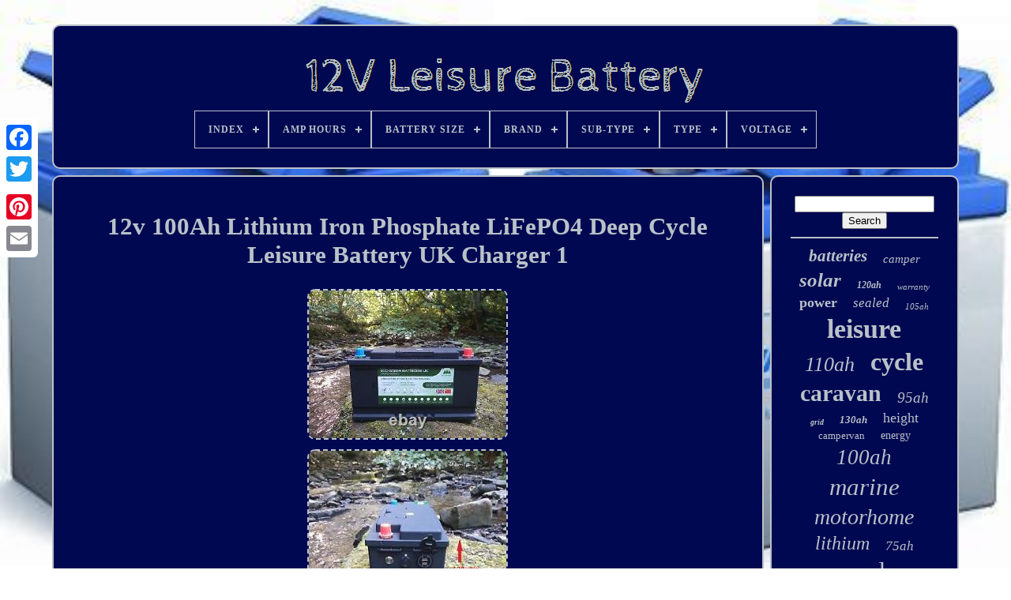

--- FILE ---
content_type: text/html
request_url: https://12v-leisure-battery.org/12v_100ah_lithium_iron_phosphate_lifepo4_deep_cycle_leisure_battery_uk_charger_1_2.htm
body_size: 9158
content:
<!doctype  html> 
  
	 <html>	


   
<head>	

	<title>

12v 100ah Lithium Iron Phosphate Lifepo4 Deep Cycle Leisure Battery Uk Charger 1	

		</title>  
	
	 	 <meta content='text/html; charset=UTF-8'  http-equiv='content-type'>  
	 
 <meta name='viewport' content='width=device-width, initial-scale=1'>
  
	
	

<link href='https://12v-leisure-battery.org/qaxijy.css' rel='stylesheet' type='text/css'>
  
	  
<link type='text/css' href='https://12v-leisure-battery.org/dakynidy.css'   rel='stylesheet'> 		


	
		    <script src='https://code.jquery.com/jquery-latest.min.js'   type='text/javascript'> 
  </script>
 
	
 
<script async type='text/javascript'  src='https://12v-leisure-battery.org/jyhuc.js'>   


</script>
    
		

	
 <script	src='https://12v-leisure-battery.org/rywu.js'  type='text/javascript'> 
</script>   
 
	   
 
<!--=================================================================================================================================================================

  SCRIPT

=================================================================================================================================================================-->
<script	src='https://12v-leisure-battery.org/zutyv.js' async   type='text/javascript'>	 
	
</script> 
 

	
	 <script async type='text/javascript'	src='https://12v-leisure-battery.org/vivevy.js'> 


</script>
	
		<script type='text/javascript'>	 var a2a_config = a2a_config || {};a2a_config.no_3p = 1;</script>  
	   <script  async type='text/javascript'	src='//static.addtoany.com/menu/page.js'>
  
</script>  
	<script  async type='text/javascript' src='//static.addtoany.com/menu/page.js'>  </script> 		
	    	    <script async type='text/javascript' src='//static.addtoany.com/menu/page.js'> 
 </script>	  




  
	</head>   		
  	
   
<body  data-id='234931691813'>
	  



		 <div class='a2a_kit a2a_kit_size_32 a2a_floating_style a2a_vertical_style'	style='left:0px; top:150px;'>  


		 <a class='a2a_button_facebook'>
 </a>
		
			
<a  class='a2a_button_twitter'> 	 </a>
   
		 
<a  class='a2a_button_google_plus'> 	 	</a> 
 	 	
		 	<a	class='a2a_button_pinterest'> 
</a>      
		  	 	<a class='a2a_button_email'>	
 
</a>

 
	
 	 </div>

	
 	

	 

<div id='jinoja'>
  	 
		

<div  id='migylis'> 
 			 	   
			 		
<a href='https://12v-leisure-battery.org/'>
 <img   src='https://12v-leisure-battery.org/12v_leisure_battery.gif'  alt='12V Leisure Battery'> </a> 
 

			
<div id='gyvyrib' class='align-center'>
<ul>
<li class='has-sub'><a href='https://12v-leisure-battery.org/'><span>Index</span></a>
<ul>
	<li><a href='https://12v-leisure-battery.org/newest_items_12v_leisure_battery.htm'><span>Newest items</span></a></li>
	<li><a href='https://12v-leisure-battery.org/most_viewed_items_12v_leisure_battery.htm'><span>Most viewed items</span></a></li>
	<li><a href='https://12v-leisure-battery.org/latest_videos_12v_leisure_battery.htm'><span>Latest videos</span></a></li>
</ul>
</li>

<li class='has-sub'><a href='https://12v-leisure-battery.org/amp_hours/'><span>Amp Hours</span></a>
<ul>
	<li><a href='https://12v-leisure-battery.org/amp_hours/100_ah.htm'><span>100 Ah (73)</span></a></li>
	<li><a href='https://12v-leisure-battery.org/amp_hours/100ah.htm'><span>100ah (20)</span></a></li>
	<li><a href='https://12v-leisure-battery.org/amp_hours/110ah.htm'><span>110ah (8)</span></a></li>
	<li><a href='https://12v-leisure-battery.org/amp_hours/12_ah.htm'><span>12 Ah (70)</span></a></li>
	<li><a href='https://12v-leisure-battery.org/amp_hours/120_ah.htm'><span>120 Ah (13)</span></a></li>
	<li><a href='https://12v-leisure-battery.org/amp_hours/130_ah.htm'><span>130 Ah (16)</span></a></li>
	<li><a href='https://12v-leisure-battery.org/amp_hours/140ah.htm'><span>140ah (5)</span></a></li>
	<li><a href='https://12v-leisure-battery.org/amp_hours/170ah.htm'><span>170ah (18)</span></a></li>
	<li><a href='https://12v-leisure-battery.org/amp_hours/190ah.htm'><span>190ah (7)</span></a></li>
	<li><a href='https://12v-leisure-battery.org/amp_hours/200_ah.htm'><span>200 Ah (8)</span></a></li>
	<li><a href='https://12v-leisure-battery.org/amp_hours/280ah.htm'><span>280ah (6)</span></a></li>
	<li><a href='https://12v-leisure-battery.org/amp_hours/36ah.htm'><span>36ah (7)</span></a></li>
	<li><a href='https://12v-leisure-battery.org/amp_hours/50ah.htm'><span>50ah (17)</span></a></li>
	<li><a href='https://12v-leisure-battery.org/amp_hours/60_ah.htm'><span>60 Ah (8)</span></a></li>
	<li><a href='https://12v-leisure-battery.org/amp_hours/61ah.htm'><span>61ah (9)</span></a></li>
	<li><a href='https://12v-leisure-battery.org/amp_hours/75_ah.htm'><span>75 Ah (13)</span></a></li>
	<li><a href='https://12v-leisure-battery.org/amp_hours/75ah.htm'><span>75ah (9)</span></a></li>
	<li><a href='https://12v-leisure-battery.org/amp_hours/85ah.htm'><span>85ah (8)</span></a></li>
	<li><a href='https://12v-leisure-battery.org/amp_hours/170.htm'><span>170 (19)</span></a></li>
	<li><a href='https://12v-leisure-battery.org/amp_hours/300.htm'><span>300 (5)</span></a></li>
	<li><a href='https://12v-leisure-battery.org/newest_items_12v_leisure_battery.htm'>... (6513)</a></li>
</ul>
</li>

<li class='has-sub'><a href='https://12v-leisure-battery.org/battery_size/'><span>Battery Size</span></a>
<ul>
	<li><a href='https://12v-leisure-battery.org/battery_size/12_v.htm'><span>12 V (284)</span></a></li>
	<li><a href='https://12v-leisure-battery.org/battery_size/12_8v.htm'><span>12.8v (2)</span></a></li>
	<li><a href='https://12v-leisure-battery.org/battery_size/1280wh.htm'><span>1280wh (4)</span></a></li>
	<li><a href='https://12v-leisure-battery.org/battery_size/12v_110ah.htm'><span>12v - 110ah (3)</span></a></li>
	<li><a href='https://12v-leisure-battery.org/battery_size/12v_85ah.htm'><span>12v - 85ah (7)</span></a></li>
	<li><a href='https://12v-leisure-battery.org/battery_size/12v_110ah.htm'><span>12v-110ah (2)</span></a></li>
	<li><a href='https://12v-leisure-battery.org/battery_size/12v_115ah.htm'><span>12v-115ah (2)</span></a></li>
	<li><a href='https://12v-leisure-battery.org/battery_size/12v_130ah.htm'><span>12v-130ah (17)</span></a></li>
	<li><a href='https://12v-leisure-battery.org/battery_size/12v_85ah.htm'><span>12v-85ah (4)</span></a></li>
	<li><a href='https://12v-leisure-battery.org/battery_size/li36_12_12v_36ah.htm'><span>Li36-12, 12v 36ah (7)</span></a></li>
	<li><a href='https://12v-leisure-battery.org/battery_size/li50_12_12v_50ah.htm'><span>Li50-12, 12v 50ah (10)</span></a></li>
	<li><a href='https://12v-leisure-battery.org/battery_size/li75_12_12v_75ah.htm'><span>Li75-12, 12v 75ah (7)</span></a></li>
	<li><a href='https://12v-leisure-battery.org/newest_items_12v_leisure_battery.htm'>... (6503)</a></li>
</ul>
</li>

<li class='has-sub'><a href='https://12v-leisure-battery.org/brand/'><span>Brand</span></a>
<ul>
	<li><a href='https://12v-leisure-battery.org/brand/advanced.htm'><span>Advanced (62)</span></a></li>
	<li><a href='https://12v-leisure-battery.org/brand/banner.htm'><span>Banner (68)</span></a></li>
	<li><a href='https://12v-leisure-battery.org/brand/bosch.htm'><span>Bosch (92)</span></a></li>
	<li><a href='https://12v-leisure-battery.org/brand/enduroline.htm'><span>Enduroline (77)</span></a></li>
	<li><a href='https://12v-leisure-battery.org/brand/exide.htm'><span>Exide (182)</span></a></li>
	<li><a href='https://12v-leisure-battery.org/brand/expedition.htm'><span>Expedition (169)</span></a></li>
	<li><a href='https://12v-leisure-battery.org/brand/hankook.htm'><span>Hankook (356)</span></a></li>
	<li><a href='https://12v-leisure-battery.org/brand/leoch.htm'><span>Leoch (164)</span></a></li>
	<li><a href='https://12v-leisure-battery.org/brand/lucas.htm'><span>Lucas (145)</span></a></li>
	<li><a href='https://12v-leisure-battery.org/brand/numax.htm'><span>Numax (534)</span></a></li>
	<li><a href='https://12v-leisure-battery.org/brand/platinum.htm'><span>Platinum (155)</span></a></li>
	<li><a href='https://12v-leisure-battery.org/brand/powerline.htm'><span>Powerline (205)</span></a></li>
	<li><a href='https://12v-leisure-battery.org/brand/powersafe.htm'><span>Powersafe (102)</span></a></li>
	<li><a href='https://12v-leisure-battery.org/brand/superbatt.htm'><span>Superbatt (256)</span></a></li>
	<li><a href='https://12v-leisure-battery.org/brand/tn_power.htm'><span>Tn Power (68)</span></a></li>
	<li><a href='https://12v-leisure-battery.org/brand/ultramax.htm'><span>Ultramax (191)</span></a></li>
	<li><a href='https://12v-leisure-battery.org/brand/varta.htm'><span>Varta (199)</span></a></li>
	<li><a href='https://12v-leisure-battery.org/brand/victron_energy.htm'><span>Victron Energy (142)</span></a></li>
	<li><a href='https://12v-leisure-battery.org/brand/xplorer.htm'><span>Xplorer (97)</span></a></li>
	<li><a href='https://12v-leisure-battery.org/brand/yuasa.htm'><span>Yuasa (190)</span></a></li>
	<li><a href='https://12v-leisure-battery.org/newest_items_12v_leisure_battery.htm'>... (3398)</a></li>
</ul>
</li>

<li class='has-sub'><a href='https://12v-leisure-battery.org/sub_type/'><span>Sub-type</span></a>
<ul>
	<li><a href='https://12v-leisure-battery.org/sub_type/advanced_agm_battery.htm'><span>Advanced Agm Battery (26)</span></a></li>
	<li><a href='https://12v-leisure-battery.org/sub_type/agm_gel.htm'><span>Agm / Gel (15)</span></a></li>
	<li><a href='https://12v-leisure-battery.org/sub_type/agm_battery.htm'><span>Agm Battery (24)</span></a></li>
	<li><a href='https://12v-leisure-battery.org/sub_type/agm_deep_cycle.htm'><span>Agm Deep Cycle (13)</span></a></li>
	<li><a href='https://12v-leisure-battery.org/sub_type/auxiliary_use.htm'><span>Auxiliary Use (10)</span></a></li>
	<li><a href='https://12v-leisure-battery.org/sub_type/batteries.htm'><span>Batteries (531)</span></a></li>
	<li><a href='https://12v-leisure-battery.org/sub_type/battery.htm'><span>Battery (111)</span></a></li>
	<li><a href='https://12v-leisure-battery.org/sub_type/battery_charger.htm'><span>Battery Charger (7)</span></a></li>
	<li><a href='https://12v-leisure-battery.org/sub_type/deep_cycle.htm'><span>Deep Cycle (43)</span></a></li>
	<li><a href='https://12v-leisure-battery.org/sub_type/deep_cycle_battery.htm'><span>Deep Cycle Battery (30)</span></a></li>
	<li><a href='https://12v-leisure-battery.org/sub_type/dual_purpose.htm'><span>Dual Purpose (12)</span></a></li>
	<li><a href='https://12v-leisure-battery.org/sub_type/leisure.htm'><span>Leisure (20)</span></a></li>
	<li><a href='https://12v-leisure-battery.org/sub_type/leisure_batteries.htm'><span>Leisure Batteries (20)</span></a></li>
	<li><a href='https://12v-leisure-battery.org/sub_type/leisure_battery.htm'><span>Leisure Battery (8)</span></a></li>
	<li><a href='https://12v-leisure-battery.org/sub_type/lithium_battery.htm'><span>Lithium Battery (6)</span></a></li>
	<li><a href='https://12v-leisure-battery.org/sub_type/lithium_lifepo4.htm'><span>Lithium Lifepo4 (26)</span></a></li>
	<li><a href='https://12v-leisure-battery.org/sub_type/sealed_calcium.htm'><span>Sealed Calcium (6)</span></a></li>
	<li><a href='https://12v-leisure-battery.org/sub_type/smart_bluetooth.htm'><span>Smart Bluetooth (4)</span></a></li>
	<li><a href='https://12v-leisure-battery.org/sub_type/starting_auxiliary.htm'><span>Starting & Auxiliary (93)</span></a></li>
	<li><a href='https://12v-leisure-battery.org/sub_type/vehicle_tools.htm'><span>Vehicle Tools (4)</span></a></li>
	<li><a href='https://12v-leisure-battery.org/newest_items_12v_leisure_battery.htm'>... (5843)</a></li>
</ul>
</li>

<li class='has-sub'><a href='https://12v-leisure-battery.org/type/'><span>Type</span></a>
<ul>
	<li><a href='https://12v-leisure-battery.org/type/12_v.htm'><span>12 V (27)</span></a></li>
	<li><a href='https://12v-leisure-battery.org/type/agm_deep_cycle.htm'><span>Agm Deep Cycle (25)</span></a></li>
	<li><a href='https://12v-leisure-battery.org/type/batt.htm'><span>Batt (27)</span></a></li>
	<li><a href='https://12v-leisure-battery.org/type/battery.htm'><span>Battery (523)</span></a></li>
	<li><a href='https://12v-leisure-battery.org/type/battery_charger.htm'><span>Battery Charger (45)</span></a></li>
	<li><a href='https://12v-leisure-battery.org/type/deep_cycle.htm'><span>Deep Cycle (73)</span></a></li>
	<li><a href='https://12v-leisure-battery.org/type/dual_purpose.htm'><span>Dual Purpose (136)</span></a></li>
	<li><a href='https://12v-leisure-battery.org/type/electrical_systems.htm'><span>Electrical Systems (83)</span></a></li>
	<li><a href='https://12v-leisure-battery.org/type/electrics.htm'><span>Electrics (652)</span></a></li>
	<li><a href='https://12v-leisure-battery.org/type/lead_acid_battery.htm'><span>Lead Acid Battery (163)</span></a></li>
	<li><a href='https://12v-leisure-battery.org/type/leisure_battery.htm'><span>Leisure Battery (40)</span></a></li>
	<li><a href='https://12v-leisure-battery.org/type/lifepo4_battery.htm'><span>Lifepo4 Battery (86)</span></a></li>
	<li><a href='https://12v-leisure-battery.org/type/numax_leisure.htm'><span>Numax Leisure (37)</span></a></li>
	<li><a href='https://12v-leisure-battery.org/type/powerline_leisure.htm'><span>Powerline Leisure (96)</span></a></li>
	<li><a href='https://12v-leisure-battery.org/type/solar_panel.htm'><span>Solar Panel (45)</span></a></li>
	<li><a href='https://12v-leisure-battery.org/type/split_charge_relay.htm'><span>Split Charge Relay (38)</span></a></li>
	<li><a href='https://12v-leisure-battery.org/type/starter_battery.htm'><span>Starter Battery (60)</span></a></li>
	<li><a href='https://12v-leisure-battery.org/type/supply_battery.htm'><span>Supply Battery (27)</span></a></li>
	<li><a href='https://12v-leisure-battery.org/type/vrla_agm_battery.htm'><span>Vrla Agm Battery (75)</span></a></li>
	<li><a href='https://12v-leisure-battery.org/type/wet.htm'><span>Wet (225)</span></a></li>
	<li><a href='https://12v-leisure-battery.org/newest_items_12v_leisure_battery.htm'>... (4369)</a></li>
</ul>
</li>

<li class='has-sub'><a href='https://12v-leisure-battery.org/voltage/'><span>Voltage</span></a>
<ul>
	<li><a href='https://12v-leisure-battery.org/voltage/12_v.htm'><span>12 V (734)</span></a></li>
	<li><a href='https://12v-leisure-battery.org/voltage/12_volt.htm'><span>12 Volt (8)</span></a></li>
	<li><a href='https://12v-leisure-battery.org/voltage/12_volts.htm'><span>12 Volts (656)</span></a></li>
	<li><a href='https://12v-leisure-battery.org/voltage/12_votls.htm'><span>12 Votls (14)</span></a></li>
	<li><a href='https://12v-leisure-battery.org/voltage/12_00.htm'><span>12.00 (3)</span></a></li>
	<li><a href='https://12v-leisure-battery.org/voltage/12_8.htm'><span>12.8 (5)</span></a></li>
	<li><a href='https://12v-leisure-battery.org/voltage/12_8v.htm'><span>12.8v (46)</span></a></li>
	<li><a href='https://12v-leisure-battery.org/voltage/12v.htm'><span>12v (662)</span></a></li>
	<li><a href='https://12v-leisure-battery.org/voltage/12v_24v.htm'><span>12v / 24v (13)</span></a></li>
	<li><a href='https://12v-leisure-battery.org/voltage/13_v.htm'><span>13 V (5)</span></a></li>
	<li><a href='https://12v-leisure-battery.org/voltage/24_v.htm'><span>24 V (17)</span></a></li>
	<li><a href='https://12v-leisure-battery.org/voltage/240_volts.htm'><span>240 Volts (2)</span></a></li>
	<li><a href='https://12v-leisure-battery.org/voltage/24v.htm'><span>24v (5)</span></a></li>
	<li><a href='https://12v-leisure-battery.org/voltage/3_2.htm'><span>3.2 (2)</span></a></li>
	<li><a href='https://12v-leisure-battery.org/voltage/3_2_v.htm'><span>3.2 V (2)</span></a></li>
	<li><a href='https://12v-leisure-battery.org/voltage/4_v.htm'><span>4 V (3)</span></a></li>
	<li><a href='https://12v-leisure-battery.org/voltage/6_v.htm'><span>6 V (3)</span></a></li>
	<li><a href='https://12v-leisure-battery.org/voltage/6v_12v.htm'><span>6v / 12v (7)</span></a></li>
	<li><a href='https://12v-leisure-battery.org/voltage/ac_240v_dc12v.htm'><span>Ac 240v & Dc12v (5)</span></a></li>
	<li><a href='https://12v-leisure-battery.org/voltage/battery_voltage_12v.htm'><span>Battery Voltage 12v (10)</span></a></li>
	<li><a href='https://12v-leisure-battery.org/newest_items_12v_leisure_battery.htm'>... (4650)</a></li>
</ul>
</li>

</ul>
</div>

		 		</div>  	

		
	 <div   id='gawur'>
      
			 
 	 <div id='lapoqy'> 	


				
  
 	 <div  id='libezepu'>
	   	</div> 
 


				  	<h1 class="[base64]">12v 100Ah Lithium Iron Phosphate LiFePO4 Deep Cycle Leisure Battery UK Charger 1  </h1><img class="ln2o4oK" src="https://12v-leisure-battery.org/img/12v_100Ah_Lithium_Iron_Phosphate_LiFePO4_Deep_Cycle_Leisure_Battery_UK_Charger_1_01_bs.jpg" title="12v 100Ah Lithium Iron Phosphate LiFePO4 Deep Cycle Leisure Battery UK Charger 1" alt="12v 100Ah Lithium Iron Phosphate LiFePO4 Deep Cycle Leisure Battery UK Charger 1"/> 
 
  <br/>
	<img class="ln2o4oK" src="https://12v-leisure-battery.org/img/12v_100Ah_Lithium_Iron_Phosphate_LiFePO4_Deep_Cycle_Leisure_Battery_UK_Charger_1_02_beum.jpg" title="12v 100Ah Lithium Iron Phosphate LiFePO4 Deep Cycle Leisure Battery UK Charger 1" alt="12v 100Ah Lithium Iron Phosphate LiFePO4 Deep Cycle Leisure Battery UK Charger 1"/>  
<br/>
<img class="ln2o4oK" src="https://12v-leisure-battery.org/img/12v_100Ah_Lithium_Iron_Phosphate_LiFePO4_Deep_Cycle_Leisure_Battery_UK_Charger_1_03_enq.jpg" title="12v 100Ah Lithium Iron Phosphate LiFePO4 Deep Cycle Leisure Battery UK Charger 1" alt="12v 100Ah Lithium Iron Phosphate LiFePO4 Deep Cycle Leisure Battery UK Charger 1"/> 

  	
<br/> <img class="ln2o4oK" src="https://12v-leisure-battery.org/img/12v_100Ah_Lithium_Iron_Phosphate_LiFePO4_Deep_Cycle_Leisure_Battery_UK_Charger_1_04_eg.jpg" title="12v 100Ah Lithium Iron Phosphate LiFePO4 Deep Cycle Leisure Battery UK Charger 1" alt="12v 100Ah Lithium Iron Phosphate LiFePO4 Deep Cycle Leisure Battery UK Charger 1"/>
  
	<br/>
	
 	  <img class="ln2o4oK" src="https://12v-leisure-battery.org/img/12v_100Ah_Lithium_Iron_Phosphate_LiFePO4_Deep_Cycle_Leisure_Battery_UK_Charger_1_05_hct.jpg" title="12v 100Ah Lithium Iron Phosphate LiFePO4 Deep Cycle Leisure Battery UK Charger 1" alt="12v 100Ah Lithium Iron Phosphate LiFePO4 Deep Cycle Leisure Battery UK Charger 1"/>	 <br/> 	 <img class="ln2o4oK" src="https://12v-leisure-battery.org/img/12v_100Ah_Lithium_Iron_Phosphate_LiFePO4_Deep_Cycle_Leisure_Battery_UK_Charger_1_06_wch.jpg" title="12v 100Ah Lithium Iron Phosphate LiFePO4 Deep Cycle Leisure Battery UK Charger 1" alt="12v 100Ah Lithium Iron Phosphate LiFePO4 Deep Cycle Leisure Battery UK Charger 1"/>

  <br/>	 
	<img class="ln2o4oK" src="https://12v-leisure-battery.org/img/12v_100Ah_Lithium_Iron_Phosphate_LiFePO4_Deep_Cycle_Leisure_Battery_UK_Charger_1_07_sat.jpg" title="12v 100Ah Lithium Iron Phosphate LiFePO4 Deep Cycle Leisure Battery UK Charger 1" alt="12v 100Ah Lithium Iron Phosphate LiFePO4 Deep Cycle Leisure Battery UK Charger 1"/>	
	<br/>

	<img class="ln2o4oK" src="https://12v-leisure-battery.org/img/12v_100Ah_Lithium_Iron_Phosphate_LiFePO4_Deep_Cycle_Leisure_Battery_UK_Charger_1_08_gwy.jpg" title="12v 100Ah Lithium Iron Phosphate LiFePO4 Deep Cycle Leisure Battery UK Charger 1" alt="12v 100Ah Lithium Iron Phosphate LiFePO4 Deep Cycle Leisure Battery UK Charger 1"/>	
<br/>
<img class="ln2o4oK" src="https://12v-leisure-battery.org/img/12v_100Ah_Lithium_Iron_Phosphate_LiFePO4_Deep_Cycle_Leisure_Battery_UK_Charger_1_09_yvcm.jpg" title="12v 100Ah Lithium Iron Phosphate LiFePO4 Deep Cycle Leisure Battery UK Charger 1" alt="12v 100Ah Lithium Iron Phosphate LiFePO4 Deep Cycle Leisure Battery UK Charger 1"/>
 
<br/>  
	<img class="ln2o4oK" src="https://12v-leisure-battery.org/img/12v_100Ah_Lithium_Iron_Phosphate_LiFePO4_Deep_Cycle_Leisure_Battery_UK_Charger_1_10_fe.jpg" title="12v 100Ah Lithium Iron Phosphate LiFePO4 Deep Cycle Leisure Battery UK Charger 1" alt="12v 100Ah Lithium Iron Phosphate LiFePO4 Deep Cycle Leisure Battery UK Charger 1"/> <br/> 		 <br/> 
   <img class="ln2o4oK" src="https://12v-leisure-battery.org/pufypuz.gif" title="12v 100Ah Lithium Iron Phosphate LiFePO4 Deep Cycle Leisure Battery UK Charger 1" alt="12v 100Ah Lithium Iron Phosphate LiFePO4 Deep Cycle Leisure Battery UK Charger 1"/>   <img class="ln2o4oK" src="https://12v-leisure-battery.org/nyvetuwu.gif" title="12v 100Ah Lithium Iron Phosphate LiFePO4 Deep Cycle Leisure Battery UK Charger 1" alt="12v 100Ah Lithium Iron Phosphate LiFePO4 Deep Cycle Leisure Battery UK Charger 1"/>  
<br/> 
12v 100Ah Lithium Iron Phosphate, (LiFePO4) deep cycle leisure battery with 2 x 5V USB ports, mains charger and UK / EU adapte. This listing is for a 12v 100Ah LiFePO4 leisure battery, it is Ideal for customers who don't require as much capacity as 200Ah, who don't have the space for larger batteries or who are working to a budget. 2 or more of these batteries, up to a maximum of 5 can be also connected together in series for increased voltage, or up to a maximum of 4 in parallel for increased capacity. Linking smaller batteries together allows more flexibility with location. Here's what some of our customers have had to say. 12v 100Ah Lithium Iron Phosphate LiFePO4 Deep Cycle Leisure Battery. <p>
 FEEDBBACK GIVEN 5 ON ALL AREAS. Bought for winter use so if. Powercuts can boil water and have light. </p>  <p>

	  For size of battery is not too heavy. I have been using my original 200Ah battery with no issues whatsoever, and now I've added another 200Ah to my system with a view to using an inverter and appliances which draw a high current, such as an air fryer. A number of our customers have been using our batteries in this way with good results. If you want to learn about the science behind the technology then all the information is available on Google or Youtube. </p>	  

 
<p>
 Here's a brief overview of some of the main features and benefits of Eco-Green batteries. High density grade A lithium cells. Integrated battery management system (BMS), including temperature sensor. 2 x 5v 2.1A fast charge USB ports. </p> <p>
 Mains charging port with FREE mains charger and UK/EU plugs. 10 x the total lifespan.</p>
 <p>   So who are Eco-Green Batteries? Eco-Green is a start-up company based on the edge of The Peak District in the UK, we are working in conjunction with a large Chinese battery producer. We recognise that energy storage is the key to being able to being able to use renewable energy sources, which will greatly benefit our planet in the future; and we see that a product which lasts much longer than the alternatives means less waste going to landfill. My personal interest in LiFePO4 batteries comes from the fact that one of my main interests and hobbies is travelling in my campervan. I have owned a self built campervan since 2009 and I have travelled all over Europe and the UK from Cornwall to Scotland and as far afield as Austria, Switzerland and Ibiza, mainly pursuing my love of mountain biking, but also with some socialising thrown in too..
</p>
   <p>  Over the years I've always been looking to improve my van and make it more self reliant, I don't tend to stay on campsites, preferring to "wildcamp" in more interesting locations, so therefore I very rarely have the opportunity use mains power and campsite hook ups. The limitations of existing energy storage solutions have always been apparent to me. I wired my van myself and I've successfully used lead acid AGM batteries in conjunction with a battery to battery charger and solar panels throughout the 13 years that I've owned it with no issues.    </p>

 However now the time has come to make the switch, the technology is proven and the prices are becoming more reasonable for the average user. I used no mains power whatsoever and I ran all the electrical systems in my van using one 200Ah battery in conjunction with 300W of solar panels and a Victron Energy Orion TR LiFePO4 battery to battery charger (which I highly recommend). I recently added a further 200Ah to my system giving me 400Ah in total. This is was with a view to running more power hungry devices via an inverter. After extensive personal use, I think that the performance of this technology is far superior to the lead acid technology that it supersedes.	
<p>
	 The starting voltage is higher at around 13.5/6v and it stays high for significantly longer than with my previous lead acid setup which only started at 12.6/8v when fully charged. Running the engine with a DC-DC charger for a short time rapidly recharges the battery if the voltage has begun to drop. The battery can be run all the way down to "dead" and still recharge and function normally.
</p>
 The battery is much lighter than my previous setup. I have run my fridge, my water heater and various other appliances using 12v DC and a 240v DC- AC inverter, I tried to "abuse" my first battery as much as possible by using appliances which draw a lot of current and by running it down to completely dead, and it has performed brilliantly.<p> 
 "To offer high performance energy storage and renewable energy solutions, at the best possible prices, whilst providing excellent customer service and actively seeking to improve the environment around us. We recognise the environmental benefits of the technology, but we also see the conflicts of interest, so we are trying to balance things out a bit in any way that we can. We are only starting out so we can't change the world overnight, but we can change things within our circle of influence, and hopefully as we grow and our circle of influence expands we will be able to make bigger and better changes.	
</p>
 <p> Our information sheets are printed locally on recycled paper by a small independent business, as are our stickers and our labels. What is different about Eco-Green Batteries' products when compared to the competition? The answer is "Not that much.</p> 

<p> 
  " Although the technology is relatively new, it's not particularly complicated. Companies have brand names and fancy graphics explaining why their product is superior and should command a premium price, but ultimately many of the products are very similar in every respect. Our product operates to the same performance levels and meets the same safety standards as the competitor's products, except that we want to have less impact on the environment and to try to and give a little bit back to the planet. 
 </p> 
 Are the products more expensive? No, on the contrary, due to close links with our supplier we are able to obtain premium quality products at very reasonable prices in relatively small quantities. It also removes another cost helping us to keep our prices low. Our products meet the same performance and safety standards as all our competitors (they are CE marked), and we offer the same guarantees, but we are also want to give something back and contribute to improving our environment, on a local level and a global scale. What's not to like?
 
<p>	
  We are operating a system of continuous improvement and as we grow we aim to become more efficient, more environmentally conscious and still offer superior customer service, product support and great prices. W e aim to offer excellent customer service and we will always endeavour to find amicable solutions to any problems. In the unlikely event that there are any quality control issues our supplier wants to be informed immediately so that they can take corrective action. After the initial 30 days, if an issue arises, just get in touch and let us know what the problem is.</p> This situation has occurred twice since we have been operating and it's transpired that the issue was with the customer's system or that they needed more capacity to run the appliances that they were using. Do you have a website? 
<p>	 Technical Specifications and Battery Maintenance. 12.8V x 100 Ah = 1280W / 12.8V x 200 Ah = 2560W (Wh). 	 </p>  <p>  Recommended 0.5C Max 1C. 14.6V ± 0.2V.  </p>	

 
 <p>	 0.1C to 0.2C : 100Ah - 10-20A / 200Ah 20-40A. 3.2V LFP, Grade A. Standard battery terminals with M8 threaded bolts. For your convenience prior to installation, please use the supplied mains charger until the light turns green indicating that the battery is full. 12 hours (100Ah) or 24 hours (200Ah). </p>	<p> 	 Eco-Green LiFePO4 batteries can be connected in parallel and in series for increased capacity and/or voltage. Max connection in series: Up to 5 identical batteries for up to 60V. Connection in parallel, no more than 4 batteries. Our 12V 100AH LiFePO4 batteries can go through more than 2000 cycles at 100% depth of discharge and up to 8000 cycles at 50% depth of discharge (this is the recommended optimum method of usage) without any decrease in performance.   </p> 
 <p> Eco-Green 12V 100AH LiFePO4 Batteries weigh approx 10KG, which is up to 50% lighter than lead acid batteries with the same capacity. LiFePO4 batteries have higher chemical stability are not prone to thermal runaway and will not overheat or catch on fire even if punctured. With no acid in the battery they are safe to mount in any position. The built-in Battery Management System (BMS) protects your battery from over charging and discharging, high current, short circuiting and low and high temperature fluctuations for increased performance and longer life. 
</p> 	

<p>

  The BMS will automatically cut off the battery when the voltage drops below 2.3V. The Battery will automatically reactivate after the input has increased. Your support is much appreciated. This item is in the category "Vehicle Parts & Accessories\Caravan, Campervan & Motorhome Parts & Accessories\Electric Power Supplies, Generators & Parts\Solar Systems & Parts".	</p>
	
 <p>   	 The seller is "jai-79" and is located in this country: GB. This item can be shipped to United Kingdom.
	
<ul> 	

<li>Current Output: 100A</li>
<li>Cell Quantity: 4x Grade A LFE in Series</li>
<li>Size: 352 x 176 x 190 mm</li>
<li>Current Rating: 100A</li>
<li>Wattage: 1280W Nominal</li>
<li>Material: ABS Plastic Casing</li>
<li>Weight: 10Kg</li>
<li>Colour: Black</li>
<li>Brand: Eco-Green</li>
<li>Current Type: DC</li>
<li>Rated Continuous Discharge: 1C, recommended 0.5C</li>
<li>Connector Configuration: Standard battery terminals with additional M8 bolts</li>
<li>Voltage: 12.8V Nominal - 13.5/6V Fully charged</li>
<li>Model: 12v 100Ah</li>
<li>MPPT Voltage: 14.6v</li>
<li>Features: Corrosion Resistant, Maintenance Free, Temperature Sensor, BMS, Mains Charger, UK Plug, 2 X 5V 2.1A USB Ports</li>
<li>Country/Region of Manufacture: China</li>
<li>Charging Mode: AC - DC, DC-DC</li>
<li>Application: Automotive, Commercial, Motorhome, Marine, Narrowboat, Campervan, Caravan, Recreational Vehicle (RV), Back up Power</li>
<li>Protection Properties: Discharge Protection, Frost Protection, Low Voltage Protection, Overcharge Protection, Overcurrent Protection, Short Circuit Protection</li>
	</ul>
	</p>   
 <br/>
   <img class="ln2o4oK" src="https://12v-leisure-battery.org/pufypuz.gif" title="12v 100Ah Lithium Iron Phosphate LiFePO4 Deep Cycle Leisure Battery UK Charger 1" alt="12v 100Ah Lithium Iron Phosphate LiFePO4 Deep Cycle Leisure Battery UK Charger 1"/>   <img class="ln2o4oK" src="https://12v-leisure-battery.org/nyvetuwu.gif" title="12v 100Ah Lithium Iron Phosphate LiFePO4 Deep Cycle Leisure Battery UK Charger 1" alt="12v 100Ah Lithium Iron Phosphate LiFePO4 Deep Cycle Leisure Battery UK Charger 1"/>   <br/>
				
				  <div  class='a2a_kit'  style='margin:10px auto 0px auto'>	 

					 

<a  data-share='false'	data-action='like' data-layout='button'  data-show-faces='false'  class='a2a_button_facebook_like'></a>  

				</div>	
				
					 	<div class='a2a_kit a2a_default_style'	style='margin:10px auto;width:120px;'>
					   <a class='a2a_button_facebook'></a>	 
					
	  
 
<a class='a2a_button_twitter'>  
	
 
</a>
				
					



<!--=================================================================================================================================================================-->
<a  class='a2a_button_google_plus'>

 
</a> 
  
						 <a class='a2a_button_pinterest'> 

 </a> 
  	
					
 		 <a class='a2a_button_email'>	

 </a>     
				 

		</div>   	

					
				
			 
  </div>	 
 
			

  <div id='mepemukaxa'>
		 
				
				 <div id='rety'> 	 
					
  
 <hr> 
				


</div> 
 

				  

<div id='zolonuxim'>
 

	   </div>	 
				
				<div id='buju'>
					<a style="font-family:MS-DOS CP 437;font-size:21px;font-weight:bolder;font-style:oblique;text-decoration:none" href="https://12v-leisure-battery.org/tags/batteries.htm">batteries</a><a style="font-family:Arial Narrow;font-size:15px;font-weight:lighter;font-style:italic;text-decoration:none" href="https://12v-leisure-battery.org/tags/camper.htm">camper</a><a style="font-family:Modern;font-size:25px;font-weight:bolder;font-style:oblique;text-decoration:none" href="https://12v-leisure-battery.org/tags/solar.htm">solar</a><a style="font-family:Verdana;font-size:12px;font-weight:bolder;font-style:oblique;text-decoration:none" href="https://12v-leisure-battery.org/tags/120ah.htm">120ah</a><a style="font-family:Swiss721 BlkEx BT;font-size:11px;font-weight:normal;font-style:oblique;text-decoration:none" href="https://12v-leisure-battery.org/tags/warranty.htm">warranty</a><a style="font-family:Impact;font-size:18px;font-weight:bolder;font-style:normal;text-decoration:none" href="https://12v-leisure-battery.org/tags/power.htm">power</a><a style="font-family:Humanst521 Cn BT;font-size:17px;font-weight:normal;font-style:oblique;text-decoration:none" href="https://12v-leisure-battery.org/tags/sealed.htm">sealed</a><a style="font-family:Merlin;font-size:11px;font-weight:lighter;font-style:italic;text-decoration:none" href="https://12v-leisure-battery.org/tags/105ah.htm">105ah</a><a style="font-family:Carleton ;font-size:34px;font-weight:bold;font-style:normal;text-decoration:none" href="https://12v-leisure-battery.org/tags/leisure.htm">leisure</a><a style="font-family:Arial Narrow;font-size:26px;font-weight:lighter;font-style:oblique;text-decoration:none" href="https://12v-leisure-battery.org/tags/110ah.htm">110ah</a><a style="font-family:Antique Olive;font-size:32px;font-weight:bolder;font-style:normal;text-decoration:none" href="https://12v-leisure-battery.org/tags/cycle.htm">cycle</a><a style="font-family:Antique Olive;font-size:30px;font-weight:bold;font-style:normal;text-decoration:none" href="https://12v-leisure-battery.org/tags/caravan.htm">caravan</a><a style="font-family:Humanst521 Cn BT;font-size:19px;font-weight:lighter;font-style:oblique;text-decoration:none" href="https://12v-leisure-battery.org/tags/95ah.htm">95ah</a><a style="font-family:Century Gothic;font-size:10px;font-weight:bold;font-style:italic;text-decoration:none" href="https://12v-leisure-battery.org/tags/grid.htm">grid</a><a style="font-family:Kino MT;font-size:13px;font-weight:bolder;font-style:oblique;text-decoration:none" href="https://12v-leisure-battery.org/tags/130ah.htm">130ah</a><a style="font-family:Century Schoolbook;font-size:18px;font-weight:lighter;font-style:normal;text-decoration:none" href="https://12v-leisure-battery.org/tags/height.htm">height</a><a style="font-family:Brush Script MT;font-size:13px;font-weight:normal;font-style:normal;text-decoration:none" href="https://12v-leisure-battery.org/tags/campervan.htm">campervan</a><a style="font-family:Desdemona;font-size:14px;font-weight:lighter;font-style:normal;text-decoration:none" href="https://12v-leisure-battery.org/tags/energy.htm">energy</a><a style="font-family:OzHandicraft BT;font-size:27px;font-weight:normal;font-style:oblique;text-decoration:none" href="https://12v-leisure-battery.org/tags/100ah.htm">100ah</a><a style="font-family:Charcoal;font-size:31px;font-weight:normal;font-style:oblique;text-decoration:none" href="https://12v-leisure-battery.org/tags/marine.htm">marine</a><a style="font-family:Monaco;font-size:28px;font-weight:lighter;font-style:italic;text-decoration:none" href="https://12v-leisure-battery.org/tags/motorhome.htm">motorhome</a><a style="font-family:Small Fonts;font-size:24px;font-weight:normal;font-style:italic;text-decoration:none" href="https://12v-leisure-battery.org/tags/lithium.htm">lithium</a><a style="font-family:Desdemona;font-size:17px;font-weight:normal;font-style:oblique;text-decoration:none" href="https://12v-leisure-battery.org/tags/75ah.htm">75ah</a><a style="font-family:Monotype.com;font-size:19px;font-weight:bolder;font-style:normal;text-decoration:none" href="https://12v-leisure-battery.org/tags/charger.htm">charger</a><a style="font-family:Letter Gothic;font-size:33px;font-weight:lighter;font-style:normal;text-decoration:none" href="https://12v-leisure-battery.org/tags/deep.htm">deep</a><a style="font-family:Playbill;font-size:14px;font-weight:normal;font-style:normal;text-decoration:none" href="https://12v-leisure-battery.org/tags/heavy.htm">heavy</a><a style="font-family:Desdemona;font-size:20px;font-weight:bolder;font-style:oblique;text-decoration:none" href="https://12v-leisure-battery.org/tags/dual.htm">dual</a><a style="font-family:GilbertUltraBold;font-size:12px;font-weight:lighter;font-style:oblique;text-decoration:none" href="https://12v-leisure-battery.org/tags/purpose.htm">purpose</a><a style="font-family:Letter Gothic;font-size:15px;font-weight:lighter;font-style:italic;text-decoration:none" href="https://12v-leisure-battery.org/tags/ultra.htm">ultra</a><a style="font-family:Carleton ;font-size:16px;font-weight:normal;font-style:oblique;text-decoration:none" href="https://12v-leisure-battery.org/tags/victron.htm">victron</a><a style="font-family:Ner Berolina MT;font-size:29px;font-weight:bolder;font-style:oblique;text-decoration:none" href="https://12v-leisure-battery.org/tags/boat.htm">boat</a><a style="font-family:Motor;font-size:22px;font-weight:bold;font-style:normal;text-decoration:none" href="https://12v-leisure-battery.org/tags/numax.htm">numax</a><a style="font-family:Albertus Medium;font-size:16px;font-weight:bold;font-style:normal;text-decoration:none" href="https://12v-leisure-battery.org/tags/duty.htm">duty</a><a style="font-family:Helvetica;font-size:35px;font-weight:bold;font-style:oblique;text-decoration:none" href="https://12v-leisure-battery.org/tags/battery.htm">battery</a><a style="font-family:Bookman Old Style;font-size:23px;font-weight:bold;font-style:normal;text-decoration:none" href="https://12v-leisure-battery.org/tags/lifepo4.htm">lifepo4</a>  
				   </div>
		 
			
					
</div>   

		 
    </div> 	  
	
		

 <div   id='modihoty'>
 	   
		
			 		 <ul> 	 

				 	
<!--=================================================================================================================================================================-->
<li>
	

					<a  href='https://12v-leisure-battery.org/'>		 	Index
	</a> 	

				  	</li> 


				 <li>

						<a href='https://12v-leisure-battery.org/contact.php'>Contact Us			

</a>	



					 			</li>	 
				

<li> 

					
 	<a	href='https://12v-leisure-battery.org/privacypolicy.htm'>

    Privacy Policy
    	
</a>




					 </li> 
				 	  <li>	 	 
					  <a   href='https://12v-leisure-battery.org/tos.htm'>

Terms of service</a>
 	
				
 

  </li>
     
				

			

	</ul>  
			
		 
</div>
 

	
 
 	 
</div> 
   
	 
 

</body>	
 
	
</HTML>  

--- FILE ---
content_type: text/css
request_url: https://12v-leisure-battery.org/dakynidy.css
body_size: 2179
content:
#gyvyrib,
#gyvyrib ul,
#gyvyrib ul li,
#gyvyrib ul li a,
#gyvyrib #menu-button  {
	
  
  border: 0;   	 margin: 0;  
  list-style: none;

 
	 


  line-height: 1;  



  position: relative;
	  	
  padding: 0;  
  display: block;		
	  
  -webkit-box-sizing: border-box;
 	 
  box-sizing: border-box;	


  -moz-box-sizing: border-box; 

} 
 	 
 
#gyvyrib:after,
#gyvyrib > ul:after  {
	 		content: ".";   

  display: block; 	  
  line-height: 0;
  
  clear: both;

  visibility: hidden;  
  height: 0;	
} 

			 	

#gyvyrib #menu-button  {  
  display: none;
	}			 

 	

#gyvyrib  {

  background: #000851;	

 } 


 #gyvyrib > ul > li  {
  float: center;border:1px solid #B8C1C8;}	 

 
 #gyvyrib.align-center > ul  { 

	font-size: 0;	
	 
 
  text-align: center;
  
}   

 #gyvyrib.align-center > ul > li  { 	display: inline-block; 
  float: none;
} 
 
	 #gyvyrib.align-center ul ul  {
		 
	 text-align: left;	}	

#gyvyrib.align-right > ul > li  { 
 
 
float: right;	
} 	


#gyvyrib > ul > li > a  {	  
  text-transform: uppercase;		 
 
	
  color: #B8C1C8; 
  
  font-weight: 700;   
 
  text-decoration: none;	
padding: 17px;
   
  letter-spacing: 1px;  

  font-size: 12px;}  
 

#gyvyrib > ul > li:hover > a  { 
 } 

	 #gyvyrib > ul > li.has-sub > a  {  
padding-right: 30px;


 
}   


#gyvyrib > ul > li.has-sub > a:after  {

		 

  top: 22px;  	
  content: '';

				
  background: #B8C1C8;  
  height: 2px;
  	
  display: block;	 
 position: absolute;	
  width: 8px;	  
  right: 11px; 

} 		 
#gyvyrib > ul > li.has-sub > a:before  {   
	
  -webkit-transition: all .25s ease;

	     position: absolute; 	  		
  height: 8px; 
	

  right: 14px;   

  content: ''; 
  top: 19px;	

  -ms-transition: all .25s ease; 	  

  -o-transition: all .25s ease;    
  -moz-transition: all .25s ease;


  transition: all .25s ease;



  display: block;

	 
  background: #B8C1C8;  
  width: 2px; 

 	 
}
 
 #gyvyrib > ul > li.has-sub:hover > a:before  {   
 top: 23px;
  height: 0;} 	  


 
/*=================================================================================================================================================================
  #gyvyrib ul ul
=================================================================================================================================================================*/
#gyvyrib ul ul  { 	 
	
  left: -9999px;
 position: absolute;	

 }
  	

 #gyvyrib.align-right ul ul  {
   text-align: right;
 }	  

/*=================================================================================================================================================================*/
#gyvyrib ul ul li  {	 

  transition: all .25s ease; 

  -moz-transition: all .25s ease;	 height: 0;  

  -ms-transition: all .25s ease;
  

  -webkit-transition: all .25s ease;

  -o-transition: all .25s ease; 
}
#gyvyrib li:hover > ul  { 	 
   	left: auto; 
}  
 #gyvyrib.align-right li:hover > ul  {left: auto;
  right: 0;  
} 

 #gyvyrib li:hover > ul > li  {

	 height: auto; 	} 
	
#gyvyrib ul ul ul  { 

  top: 0; margin-left: 100%;}

/*=================================================================================================================================================================*/
#gyvyrib.align-right ul ul ul  {
  margin-right: 100%;		   margin-left: 0; 
 } 
 	 

 #gyvyrib ul ul li a  {
  

  background: #000851; 


  color: #B8C1C8; 
  font-size: 12px;	  
  font-weight: 400;	 
border: 1px solid #B8C1C8;
 
  text-decoration: none; 
  width: 170px;   
  padding: 11px 15px; 	  }   

/*=================================================================================================================================================================*/
#gyvyrib ul ul li:last-child > a,
#gyvyrib ul ul li.last-item > a  {
}

 #gyvyrib ul ul li:hover > a,
#gyvyrib ul ul li a:hover  {
 font-weight:bolder;  }	
#gyvyrib ul ul li.has-sub > a:after  { 
  
	

  content: '';		   
  height: 2px;  		
  top: 16px;	 	 	position: absolute;
	

	  
  right: 11px; 
 
  background: #B8C1C8;
  display: block;
  width: 8px; 	}		

  
/*=================================================================================================================================================================*/
#gyvyrib.align-right ul ul li.has-sub > a:after  {
  left: 11px;  	 right: auto;	 }	 

	
#gyvyrib ul ul li.has-sub > a:before  {  position: absolute;	
  content: '';  	

  -o-transition: all .25s ease;	  

  width: 2px;	  
 

  height: 8px; 

  right: 14px; 
  display: block;  
 
  -moz-transition: all .25s ease;    
  -webkit-transition: all .25s ease;
   

  top: 13px;  
	
  background: #B8C1C8;	   
  -ms-transition: all .25s ease;

  transition: all .25s ease;  	 }


 #gyvyrib.align-right ul ul li.has-sub > a:before  {
 
  left: 14px;

 right: auto;}	
 #gyvyrib ul ul > li.has-sub:hover > a:before  {

 
 
  height: 0; 
top: 17px; 
}
  
 @media all and (max-width: 768px), only screen and (-webkit-min-device-pixel-ratio: 2) and (max-width: 1024px), only screen and (min--moz-device-pixel-ratio: 2) and (max-width: 1024px), only screen and (-o-min-device-pixel-ratio: 2/1) and (max-width: 1024px), only screen and (min-device-pixel-ratio: 2) and (max-width: 1024px), only screen and (min-resolution: 192dpi) and (max-width: 1024px), only screen and (min-resolution: 2dppx) and (max-width: 1024px)  {  
 

 #gyvyrib  {
	

				width: 100%;	 


}	  
 #gyvyrib ul  { 
    display: none; width: 100%; 
  }
  
#gyvyrib.align-center > ul  {


text-align: left;   }	  

/*=================================================================================================================================================================

  #gyvyrib ul li

=================================================================================================================================================================*/
#gyvyrib ul li  {     
width: 100%;	
    border-top: 1px solid rgba(120, 120, 120, 0.2); 	

	 }

 #gyvyrib ul ul li,
  #gyvyrib li:hover > ul > li  {
 	 	 
height: auto;
		} 

   
#gyvyrib ul li a,
  #gyvyrib ul ul li a  { 

  


    border-bottom: 0;
width: 100%;  
		}
 


	#gyvyrib > ul > li  {  	
 float: none;	

 }

 	
#gyvyrib ul ul li a  {   


padding-left: 25px;  }   
	
 	  #gyvyrib ul ul ul li a  {padding-left: 35px; 			} 
 
#gyvyrib ul ul li a  {	 

 

    background: none;
color: #B8C1C8; 

   
}

 #gyvyrib ul ul li:hover > a,
  #gyvyrib ul ul li.active > a  {	
  font-weight:bolder; 
 }	
   
   	 #gyvyrib ul ul,
  #gyvyrib ul ul ul,
  #gyvyrib.align-right ul ul  {   

    text-align: left;   
    width: 100%; 

    margin: 0;

    left: 0;
 position: relative; 	  
 	 }
 
#gyvyrib > ul > li.has-sub > a:after,
  #gyvyrib > ul > li.has-sub > a:before,
  #gyvyrib ul ul > li.has-sub > a:after,
  #gyvyrib ul ul > li.has-sub > a:before  {	   display: none;   

} 

 #gyvyrib #menu-button  {

	  	
    cursor: pointer;


   

    padding: 17px; 

    color: #B8C1C8;  		
    text-transform: uppercase; 
     

    font-weight: 700;display: block; 

    font-size: 12px;
	
	border: 1px solid #B8C1C8; } 
 #gyvyrib #menu-button:after  { 	 





    right: 17px;
 position: absolute;
    top: 22px;	 	
    content: '';
 	  
 
    border-bottom: 2px solid #B8C1C8; 	

    display: block;  
 
    height: 4px;
  
    width: 20px;

    border-top: 2px solid #B8C1C8;	 }
 

#gyvyrib #menu-button:before  { 	 	   

    width: 20px;	

    height: 2px;	 	 position: absolute; 

  

    display: block;  
    right: 17px;

    content: ''; 
    background: #B8C1C8;
    top: 16px; 

}	

#gyvyrib #menu-button.menu-opened:after  {	  
 
    width: 15px;
    -o-transform: rotate(45deg);  
	background: #B8C1C8;	 
	
    -webkit-transform: rotate(45deg);	 
 
    transform: rotate(45deg); 

    height: 2px;


    border: 0;   
top: 23px;


    -moz-transform: rotate(45deg);

    -ms-transform: rotate(45deg); 
 }   
 
#gyvyrib #menu-button.menu-opened:before  {	 
  
 
    width: 15px;  
 
    transform: rotate(-45deg); 
    -webkit-transform: rotate(-45deg);
	 	   
    -moz-transform: rotate(-45deg);  			
    -o-transform: rotate(-45deg);

 top: 23px; 

    -ms-transform: rotate(-45deg);	
	background: #B8C1C8; 	}

#gyvyrib .submenu-button  {

   	

    cursor: pointer;
 

    z-index: 99;
 
    top: 0;
   
    right: 0;
 

    border-left: 1px solid #B8C1C8; 
    height: 46px;  	 
    width: 46px;
position: absolute;	 
    display: block; 	}
   #gyvyrib .submenu-button.submenu-opened  { 
 background: #B8C1C8; }
 	 	

 #gyvyrib ul ul .submenu-button  { 	
    width: 34px; 
height: 34px;		

}  
 #gyvyrib .submenu-button:after  { 
    	

position: absolute;		  	 
    width: 8px;
    height: 2px;
 
    right: 19px;	


	
    background: #B8C1C8;	 
	
    content: '';
    display: block;		 	
    top: 22px;
 
 }


#gyvyrib ul ul .submenu-button:after  {
 

  top: 15px;			

    right: 13px;  		}
#gyvyrib .submenu-button.submenu-opened:after  { 
 
	
background: #000851; 	}

  #gyvyrib .submenu-button:before  {
    
    right: 22px; 
position: absolute;
 

 
 
    top: 19px;
	

    background: #B8C1C8;
    display: block;
    height: 8px;
    width: 2px;
    content: '';   }	 
#gyvyrib ul ul .submenu-button:before  {
    top: 12px;
 

    right: 16px;}  
#gyvyrib .submenu-button.submenu-opened:before  { 	
 
  	display: none;	  	 }	

 		

}
  
